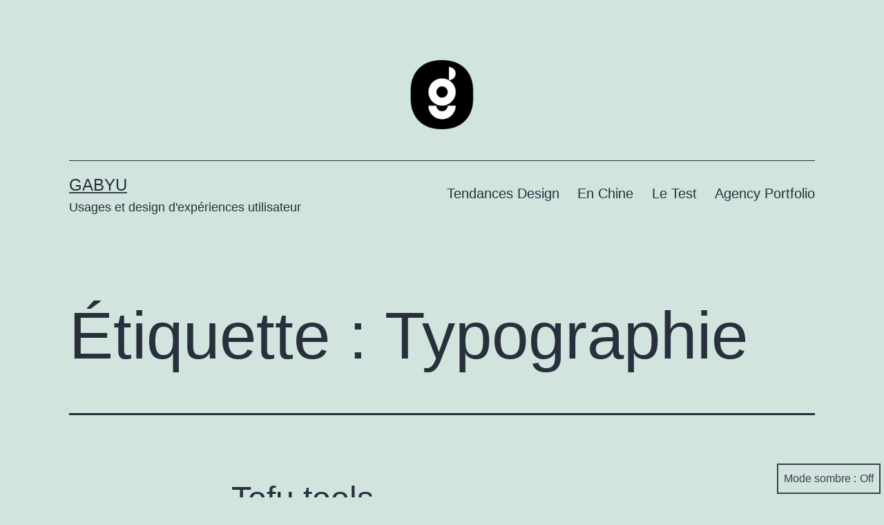

--- FILE ---
content_type: text/css
request_url: https://gabyu.com/wp-content/themes/gabyu-4/style.css?ver=1.8.1682580590
body_size: 89
content:
/*
Theme Name: GABYU
Theme URI: https://wordpress.org/themes/twentytwentyone/
Template: twentytwentyone
Author: Gabyu and the WordPress team
Author URI: https://wordpress.org/
Description: Gabyu is a canvas for my blog
Tags: one-column,accessibility-ready,custom-colors,custom-menu,custom-logo,editor-style,featured-images,footer-widgets,block-patterns,rtl-language-support,sticky-post,threaded-comments,translation-ready
Version: 1.8.1682580590
Updated: 2023-04-27 15:29:50

*/

